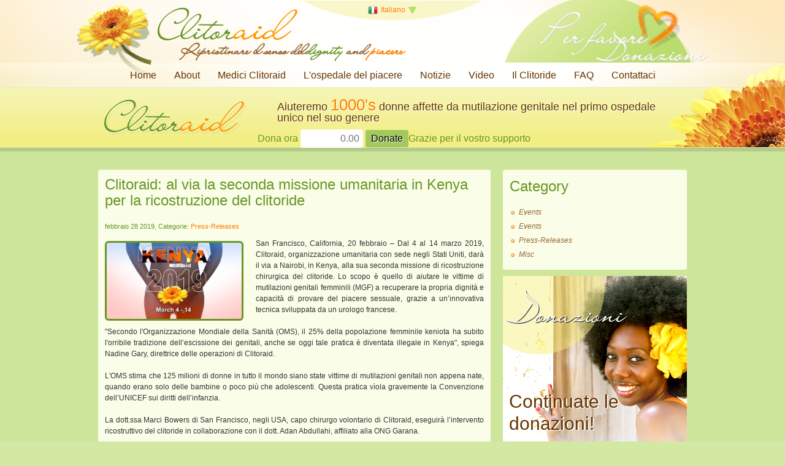

--- FILE ---
content_type: text/html; charset=utf-8
request_url: https://it.clitoraid.org/news.php?default.196.6
body_size: 44631
content:
<!DOCTYPE html>
<html  lang="it">
<head>
<meta charset='utf-8' />

<!-- *THEME HEAD* -->

			<script src="https://ajax.googleapis.com/ajax/libs/prototype/1.7.0.0/prototype.js"></script>
			<script src="https://ajax.googleapis.com/ajax/libs/scriptaculous/1.9.0/scriptaculous.js?load=effects"></script>
	

			<link rel="stylesheet" href="/e107_themes/clitoraid.org/jslib/shadowbox/shadowbox.css" type="text/css" media="all" />
			<script src="/e107_themes/clitoraid.org/jslib/shadowbox/shadowbox.js"></script>
			<script>
				Shadowbox.init({
					skipSetup: true,
					animate: true,
					animateFade: true,
					animSequence: "sync",
					autoplayMovies: true,
					autoDimensions: false,
					continuous: false,
					counterLimit: 10,
					counterType: "default",
					displayCounter: true,
					displayNav: true,
					enableKeys: true,
					fadeDuration: 0.35,
					flashVersion: "9.0.0",
					handleOversize: "resize",
					initialHeight: 160,
					initialWidth: 320,
					language: "en",
					modal: false,
					overlayColor: "#000",
					overlayOpacity: "0.8",
					players: ["img", "html", "ajax", "iframe", "swf", "flv", "qt", "wmp"],
					resizeDuration: 0.35,
					showOverlay: true,
					showMovieControls: true,
					slideshowDelay: 2,
					viewportPadding: 20,
					alertSelected: "Text box not selected! Please select it and try again!"
				});
					document.observe("dom:loaded", function(){
						$$("a[rel*=shadowbox]").each(function(target) {
							target.writeAttribute("rel", target.readAttribute("rel").replace(/__/, "[").replace(/___/, "]").replace(/:::/g, ";").replace(/::/g, "=").replace(/:\-::/g, "{").replace(/::\-:/g, "}"));
							Shadowbox.setup(target);
						});
					});
			</script>
	
	    <script src="/e107_themes/clitoraid.org/jslib/raeltools.js"></script>
		<script src="/e107_themes/clitoraid.org/jslib/theme.js"></script>
		<script src="/e107_themes/clitoraid.org/jslib/carousel.js"></script>
		<script src="https://connect.facebook.net/en_GB/all.js#xfbml=1"></script>
		<!-- Update your html tag to include the itemscope and itemtype attributes -->
		<link href="https://plus.google.com/112366420792138113243" rel="publisher" />

		<link rel="stylesheet" href="/e107_themes/clitoraid.org/csslib/dropdown.css" type="text/css" media="all" />
		<script>
			!function(d,s,id){var js,fjs=d.getElementsByTagName(s)[0];if(!d.getElementById(id)){js=d.createElement(s);js.id=id;js.src="//platform.twitter.com/widgets.js";fjs.parentNode.insertBefore(js,fjs);}}(document,"script","twitter-wjs");

			window.___gcfg = {
			  parsetags: 'onload'
			};
			(function() {
			var po = document.createElement('script'); po.type = 'text/javascript'; po.async = true;
			po.src = 'https://apis.google.com/js/plusone.js';
			var s = document.getElementsByTagName('script')[0]; s.parentNode.insertBefore(po, s);
			})();
		</script>
		<script src="/e107_themes/clitoraid.org/jslib/dropdown.js"></script>
		<link rel="stylesheet" href="/e107_themes/clitoraid.org/csslib/960_24_10_10.css" type="text/css" media="all" />
		<link rel="stylesheet" href="/e107_themes/clitoraid.org/fonts/fonts.css" type="text/css" charset="utf-8" />

		<!-- e-expandit observer -->
		<script>
			document.observe("dom:loaded", function() {
				if ("undefined" != typeof Effect)
				{
					$$("a.e-expandit").each(function(el) {
						var target = el.next();

						if (target.hasClassName("e-hideme"))  target.setStyle({ display:"none" });

						el.observe("click", function(e) {
							e.stop();
							var target = e.target.next();

							if (target.hasClassName("e-hideme"))
							{
								target.addClassName("e-showme").removeClassName("e-hideme");
								Effect.BlindDown(target.identify(), { queue: { position:"end", scope:"e-expandit", limit:1 }});
							}
							else if (target.hasClassName("e-showme"))
							{
								target.addClassName("e-hideme").removeClassName("e-showme");
								Effect.BlindUp(target.identify(), { queue: { position:"end", scope:"e-expandit", limit:1 }});
							}
						});
					});
				}
				else
				{
					$$("a.e-expandit").invoke("observe", "click", function(e) {
						e.stop();
						var target = e.target.next();

						if (target.hasClassName("e-hideme"))       target.addClassName("e-showme").removeClassName("e-hideme");
						else if (target.hasClassName("e-showme"))  target.addClassName("e-hideme").removeClassName("e-showme");
					});
				}
			});
		</script>
	<title>News - Clitoraid.org</title>
<meta property="og:title" content="News - Clitoraid.org" />
<link rel="canonical" href="https://it.clitoraid.org/news.php?default.196.6" />
<meta property="og:url" content="https://it.clitoraid.org/news.php?default.196.6" />
<meta property="og:type" content="article" />
<!-- *JS* -->
<script  src='/e107_files/e107.js'></script>
<!-- *CSS* -->
<!-- Theme css -->
<link rel='stylesheet' href='/e107_themes/clitoraid.org/style.css' type='text/css' media='all' />
<link rel='stylesheet' href='/e107_files/e107.css' type='text/css' />
<!-- *META* -->
<!-- e107 meta -->

	<link type="text/css" rel="stylesheet" href="/e107_plugins/e107/style/shCoreDefault.css"/>

	<script type="text/javascript" src="/e107_plugins/e107/jslib/shCore.js"></script>
	<script type="text/javascript" src="/e107_plugins/e107/jslib/shManager.js"></script>
	<script type="text/javascript">
		SyntaxHighlighter.config.tagName = "pre";
		SyntaxHighlighter.Manager.setUrl("/e107_plugins/e107/jslib/");
		
		SyntaxHighlighter.defaults["toolbar"] = false;
		SyntaxHighlighter.all();
	</script>
<!-- rss_menu meta -->
<link rel='alternate' type='application/rss+xml' title='Clitoraid.org News' href='https://it.clitoraid.org/e107_plugins/rss_menu/rss.php?news.2' />



<!-- Core Meta Tags -->
<meta name="viewport" content="width=device-width, initial-scale=1" />

<!-- *FAV-ICONS* -->
<link rel='icon' href='/e107_themes/clitoraid.org/favicon.ico' type='image/x-icon' />
<link rel='shortcut icon' href='/e107_themes/clitoraid.org/favicon.ico' type='image/xicon' />

<!-- *PRELOAD* -->
</head>
<body onload="externalLinks();">
<div id="top" class="header-container clearfix">	<div class="slider-flbg">		<div class="header-shine clearfix">			<div class="header-top container_24 clearfix">				<div class="language-links">					
			<div id="language-container">
				<div class="lng-toggle language-active">
					<img class="v-middle" src="/e107_themes/clitoraid.org/images/flags/16/it.png" alt="Italiano" /><span title="Lingua corrente: Italiano">Italiano</span><img class="language-arrow" src="/e107_themes/clitoraid.org/images/arrow-down.png" alt="" />
				</div>
				<div id="lng-container" class="langlinks" style="display: none;">
					<div class="langlinks-items clearfix">
						<a class="lng-toggle lng-close" href="#" title="Vicino"><img src="/e107_themes/clitoraid.org/images/close.png" alt="Vicino" /></a>
						
				<div class="language-inactive">
					<a href="https://ar.clitoraid.org/news.php?default.196.6" title="Passa a: العربية"><img class="v-middle" src="/e107_themes/clitoraid.org/images/flags/16/ar.png" alt="" /> العربية</a>
				</div>
				<div class="language-inactive">
					<a href="https://www.clitoraid.org/news.php?default.196.6" title="Passa a: English"><img class="v-middle" src="/e107_themes/clitoraid.org/images/flags/16/www.png" alt="" /> English</a>
				</div>
				<div class="language-inactive">
					<a href="https://fr.clitoraid.org/news.php?default.196.6" title="Passa a: Français"><img class="v-middle" src="/e107_themes/clitoraid.org/images/flags/16/fr.png" alt="" /> Français</a>
				</div>
				<div class="language-inactive">
					<a href="https://it.clitoraid.org/news.php?default.196.6" title="Passa a: Italiano"><img class="v-middle" src="/e107_themes/clitoraid.org/images/flags/16/it.png" alt="" /> Italiano</a>
				</div>
				<div class="language-inactive">
					<a href="https://ja.clitoraid.org/news.php?default.196.6" title="Passa a: 日本語"><img class="v-middle" src="/e107_themes/clitoraid.org/images/flags/16/ja.png" alt="" /> 日本語</a>
				</div>
				<div class="language-inactive">
					<a href="https://ko.clitoraid.org/news.php?default.196.6" title="Passa a: 한국어"><img class="v-middle" src="/e107_themes/clitoraid.org/images/flags/16/ko.png" alt="" /> 한국어</a>
				</div>
				<div class="language-inactive">
					<a href="https://pt.clitoraid.org/news.php?default.196.6" title="Passa a: Português"><img class="v-middle" src="/e107_themes/clitoraid.org/images/flags/16/pt.png" alt="" /> Português</a>
				</div>
				<div class="language-inactive">
					<a href="https://es.clitoraid.org/news.php?default.196.6" title="Passa a: Español"><img class="v-middle" src="/e107_themes/clitoraid.org/images/flags/16/es.png" alt="" /> Español</a>
				</div>
					</div>
				</div>
			</div>
			<script type="text/javascript">
				//$("lang-toggler").observe("mouseover", function() { $("lang-dropdown").show(); }).observe("mouseout", function() { $("lang-dropdown").hide(); });
			</script>				</div>				<div class="header-top-left grid_15">					<div class="header-logo">						<a href="https://it.clitoraid.org/" title="Clitoraid.org"><img src='e107_themes/clitoraid.org/images/logo_clitoraid.png' alt='clitoraid' /></a>						<div class="site-tag">Ripristinare il senso del<span class='green'>dignity</span> and <span class='orange'>piacere</span></div>					</div>				</div>				<div class="header-top-right grid_9">					<a class="header-donate" href="https://it.clitoraid.org/donate/" title="Donazioni"><span class="please">Per favore</span><span class="headerdonate">Donazioni</span></a>				</div>			</div>			<div class="container_24 clearfix relative">				<nav class="navigation-container">					
				<!-- BoF CLSiteLinks -->
				<ul class='menu' id='menu'>
					<li>
						<a class='menulink main-nosub' href='/index.php' >Home</a>
					</li>
					<li class="separator"><!-- --></li>
					<li>
						<a class='menulink' href='#' onclick='return false;'>About</a>
						<ul>
							
					<li><a href='/why-clitoraid' >Perchè Il clitoride</a></li>
					<li><a href='/clitoraid-story' >Storia di Clitoraid</a></li>
					<li><a href='/stories' >Racconti</a></li>
					<li><a href='/supporters' >Supporters</a></li>
						</ul>
					</li>
					<li class="separator"><!-- --></li>
					<li>
						<a class='menulink main-nosub' href='/doctors' >Medici Clitoraid</a>
					</li>
					<li class="separator"><!-- --></li>
					<li>
						<a class='menulink main-nosub' href='/hospital' >L'ospedale del piacere</a>
					</li>
					<li class="separator"><!-- --></li>
					<li>
						<a class='menulink main-nosub' href='/news' >Notizie</a>
					</li>
					<li class="separator"><!-- --></li>
					<li>
						<a class='menulink main-nosub' href='/videos' >Video</a>
					</li>
					<li class="separator"><!-- --></li>
					<li>
						<a class='menulink main-nosub' href='/clitoris' >Il Clitoride</a>
					</li>
					<li class="separator"><!-- --></li>
					<li>
						<a class='menulink main-nosub' href='/faq' >FAQ</a>
					</li>
					<li class="separator"><!-- --></li>
					<li>
						<a class='menulink main-nosub' href='/contact' >Contattaci</a>
					</li>
				</ul>
				<script type='text/javascript'>
					var menu = new CLSitelinks.dd('menu');
					menu.init('menu','menuhover');
				</script> 
				<!-- EoF CLSiteLinks -->				</nav>			</div>		</div>	</div></div><div class="clear_b"><!-- --></div><div id="headerResponsiveDesign">	<div id="header-responsive">		<img src="/e107_themes/clitoraid.org/images/donate-logo.png" alt="" /> <a id="button_mobile" href="#nav-wrapper" class="e-expandit">&equiv;</a>		<div id="nav-wrapper" class="nav-wrapper e-hideme">			<div class="navigation">				
				<!-- BoF CLSiteLinks -->
				<ul class='menu' id='menu'>
					<li>
						<a class='menulink main-nosub' href='/index.php' >Home</a>
					</li>
					<li class="separator"><!-- --></li>
					<li>
						<a class='menulink' href='#' onclick='return false;'>About</a>
						<ul>
							
					<li><a href='/why-clitoraid' >Perchè Il clitoride</a></li>
					<li><a href='/clitoraid-story' >Storia di Clitoraid</a></li>
					<li><a href='/stories' >Racconti</a></li>
					<li><a href='/supporters' >Supporters</a></li>
						</ul>
					</li>
					<li class="separator"><!-- --></li>
					<li>
						<a class='menulink main-nosub' href='/doctors' >Medici Clitoraid</a>
					</li>
					<li class="separator"><!-- --></li>
					<li>
						<a class='menulink main-nosub' href='/hospital' >L'ospedale del piacere</a>
					</li>
					<li class="separator"><!-- --></li>
					<li>
						<a class='menulink main-nosub' href='/news' >Notizie</a>
					</li>
					<li class="separator"><!-- --></li>
					<li>
						<a class='menulink main-nosub' href='/videos' >Video</a>
					</li>
					<li class="separator"><!-- --></li>
					<li>
						<a class='menulink main-nosub' href='/clitoris' >Il Clitoride</a>
					</li>
					<li class="separator"><!-- --></li>
					<li>
						<a class='menulink main-nosub' href='/faq' >FAQ</a>
					</li>
					<li class="separator"><!-- --></li>
					<li>
						<a class='menulink main-nosub' href='/contact' >Contattaci</a>
					</li>
				</ul>
				<script type='text/javascript'>
					var menu = new CLSitelinks.dd('menu');
					menu.init('menu','menuhover');
				</script> 
				<!-- EoF CLSiteLinks -->				<div class="clear"></div>				<ul class="menu" id="menu">					<li><a class="menulink" href="#">Passa a</a> 					<ul>					   <li><a href="https://ar.clitoraid.org/news.php?default.196.6">العربية</a></li><li class="separator"><!-- --></li><li><a href="https://www.clitoraid.org/news.php?default.196.6">English</a></li><li class="separator"><!-- --></li><li><a href="https://fr.clitoraid.org/news.php?default.196.6">Français</a></li><li class="separator"><!-- --></li><li><a href="https://it.clitoraid.org/news.php?default.196.6">Italiano</a></li><li class="separator"><!-- --></li><li><a href="https://ja.clitoraid.org/news.php?default.196.6">日本語</a></li><li class="separator"><!-- --></li><li><a href="https://ko.clitoraid.org/news.php?default.196.6">한국어</a></li><li class="separator"><!-- --></li><li><a href="https://pt.clitoraid.org/news.php?default.196.6">Português</a></li><li class="separator"><!-- --></li><li><a href="https://es.clitoraid.org/news.php?default.196.6">Español</a></li><li class="separator"><!-- --></li>					</ul>					</li>				</ul>			</div>		</div>	</div></div><div id="donate-bar">    <div class="donate-bar">    	<div class="donate-fl">    		<div class="donate-topbar container_24 clearfix">    			<div class="donate-toplogo grid_6">    				<img src="/e107_themes/clitoraid.org/images/donate-logo.png" alt="" />    			</div>    			<div class="donate-topitem grid_18">    				
<div class="page-donate">
    <form id="pagedonate"  action="https://www.paypal.com/cgi-bin/webscr" method="post">
    	<div class="page-donate-top">
    		Aiuteremo  <span class="colored">1000's</span> donne affette da mutilazione genitale nel primo ospedale unico nel suo genere
    	</div>
    	<div class="page-donate-bottom">Dona ora
    	   <input class="donate-input-text" type="text" name="amount" value="" placeholder="0.00" />
    	   <input type="submit" value="Donate" class="donate-submit" />Grazie per il vostro supporto

    		<input type="hidden" name="cmd" value="_xclick">
    		<input type="hidden" name="business" value="donations@clitoraid.org">
    		<input type="hidden" name="no_shipping" value="1">
    		<input type="hidden" name="no_note" value="0">
    		<input type="hidden" name="item_name" value="Donation for Clitoraid">
    		<input type="hidden" name="cs" value="0">
    		<input type="hidden" name="currency_code" value="USD">
    		<input type="hidden" name="lc" value="IT">
    	</div>
    </form>
</div>
    			</div>    		</div>    	</div>    </div></div><div class="clear_b"><!-- --></div><div class="content-page clearfix">	<div class="clear_b H20"><!-- --></div>	<div class="page container_24 clearfix">		<div class="page-left grid_16">									<article class="page-body news-item">							<header class="news-title">								<h1 class="title-color-change-1"><a class='news_titlelink' style='' href='/news.php?extend.99.2' title="Clitoraid: al via la seconda missione umanitaria in Kenya per la ricostruzione del clitoride " >Clitoraid: al via la seconda missione umanitaria in Kenya per la ricostruzione del clitoride </a></h1>							</header>							<div class="news-box-date">								febbraio 28 2019, Categorie: <a class='news_category' style='' href='/news.php?cat.2'>Press-Releases</a> 							</div>							<div class="news-body">								<div class="news-image">
		<a class='news-list-image fade' href='/news.php?extend.99.2' title='Clitoraid: al via la seconda missione umanitaria in Kenya per la ricostruzione del clitoride '>
			<img class='news_image' src='/e107_images/newspost_images/kenya1.png' alt='' style='border:0px' />
		</a></div>San Francisco, California, 20 febbraio –  Dal 4 al 14 marzo 2019, Clitoraid, organizzazione umanitaria con sede negli Stati Uniti, darà il via a Nairobi, in Kenya, alla sua seconda missione di ricostruzione chirurgica del clitoride. Lo scopo è quello di aiutare le vittime di mutilazioni genitali femminili (MGF) a recuperare la propria dignità e capacità di provare del piacere sessuale, grazie a un’innovativa tecnica sviluppata da un urologo francese.<br /><br />"Secondo l'Organizzazione Mondiale della Sanità (OMS), il 25% della popolazione femminile keniota ha subito l'orribile tradizione dell’escissione dei genitali, anche se oggi tale pratica è diventata illegale in Kenya", spiega Nadine Gary, direttrice delle operazioni di Clitoraid.<br /><br />L'OMS stima che 125 milioni di donne in tutto il mondo siano state vittime di mutilazioni genitali non appena nate, quando erano solo delle bambine o poco più che adolescenti. Questa pratica vìola gravemente la Convenzione dell’UNICEF sui diritti dell’infanzia.<br /><br />La dott.ssa Marci Bowers di San Francisco, negli USA, capo chirurgo volontario di Clitoraid, eseguirà l’intervento ricostruttivo del clitoride in collaborazione con il dott. Adan Abdullahi, affiliato alla ONG Garana.<br /><br />"Saranno assistiti sia da medici locali che provenienti dagli Stati Uniti, dal Canada e dall’Australia", afferma la Gary.<br /><br />Nel corso di questa missione umanitaria della durata di due settimana, circa 100 vittime di MGF, tra cui donne originarie della Tanzania, del Sudan e del Gambia, saranno sottoposte all’intervento chirurgico che si svolgerà a Nairobi presso la clinica del dott. Abdullahi", informa la Gary.<br /><br />"A partire dal 2009, Clitoraid ha eseguito questa tecnica di chirurgia ricostruttiva del clitoride (CRC) su oltre 500 donne che hanno subito mutilazioni genitali. Questo è avvenuto per lo più negli Stati Uniti, dove oltre mezzo milione di vittime risiedono attualmente, secondo il Center for Disease Control", afferma la Gary. "Abbiamo anche operato in Kenya e in Burkina Faso, in Africa occidentale, dove il nostro ospedale realizzato specificatamente per le vittime delle MGF attende l’autorizzazione necessaria per l'apertura".<br /><br />La creazione di Clitoraid è stata ispirata da Rael, leader spirituale di livello internazionale e instancabile difensore dei diritti umani e delle donne. Il diritto innato alla salute e alla propria realizzazione sessuale è un valore fondamentale che viene promosso dalla filosofia raeliana da quasi mezzo secolo ed è ora riconosciuto dall'Organizzazione Mondiale della Sanità come un diritto umano fondamentale.<br /><br />"La società deve liberarsi della vergogna e dei sensi di colpa instillati dalle religioni patriarcali arcaiche, siano esse  tribali che tradizionali, che sono particolarmente offensive e degradanti verso le donne", afferma la Gary. "Reprimere la loro sessualità è stato un potente stratagemma per controllarle e soggiogarle per secoli".<br /><br />La Gary conclude: "Oggi, con l'educazione, le donne si stanno rendendo conto che le tradizioni e le culture che vìolano la loro integrità e libertà sessuale rappresentano un oltraggio anche per la loro dignità di donne".							</div>							<div class="clear_b"><!-- --></div>														<div class="clear_b"><!-- --></div>							<div class="news-info-bottom clearfix">								
<div class="f-left clearfix news-social">
	<div class="fb f-left PT10">
		<g:plusone size="medium" count="true" href="http://clitoraid.com/news.php?extend.99.2" callback="http://clitoraid.com/news.php?extend.99.2"></g:plusone>
	</div>
	<div class="fb f-left PT10">
		<a href="http://twitter.com/share" class="twitter-share-button" data-url="http://clitoraid.com/news.php?extend.99.2" data-count="horizontal" data-text="Clitoraid: al via la seconda missione umanitaria in Kenya per la ricostruzione del clitoride ">Tweet</a>
	</div>
	<div class="fb f-left PT10">
		<fb:like href="http://clitoraid.com/news.php?extend.99.2" layout="button_count" show_faces="false" width="180" height="25" font="Arial">
		</fb:like>
	</div>
</div>
								<div class="news-icons f-right right">									<a href='/print.php?news.99'><img src='/e107_themes/clitoraid.org/images/newsprint.png' style='border:0' alt='Stampa veloce' title='Stampa veloce' /></a>								</div>							</div>							<div class="clear_b"><!-- --></div>						</article>							<article class="page-body news-item">							<header class="news-title">								<h1 class="title-color-change-1"><a class='news_titlelink' style='' href='/news.php?extend.98.2' title="L’organizzazione umanitaria Clitoraid lancia la sua seconda missione a Nairobi " >L’organizzazione umanitaria Clitoraid lancia la sua seconda missione a Nairobi </a></h1>							</header>							<div class="news-box-date">								luglio 10 2018, Categorie: <a class='news_category' style='' href='/news.php?cat.2'>Press-Releases</a> 							</div>							<div class="news-body">								<div class="news-image">
		<a class='news-list-image fade' href='/news.php?extend.98.2' title='L’organizzazione umanitaria Clitoraid lancia la sua seconda missione a Nairobi '>
			<img class='news_image' src='/e107_images/newspost_images/kenya1.png' alt='' style='border:0px' />
		</a></div>L’organizzazione umanitaria Clitoraid lancia la sua seconda missione a Nairobi (Kenya) dal 22 luglio al 4 agosto 2018. Il suo scopo è quello di offrire la ricostruzione chirurgica del clitoride, per mezzo di una tecnica messa a punto da un urologo francese, alle donne vittime di mutilazioni genitali (MGF) perché ritrovino la propria dignità e il piacere sessuale.<br /><br />Il capo chirurgo che opera su base volontaria, la dott.sa Marci Bowers di San Francisco (USA), dirigerà l’equipe medica insieme al dott. Adan Abdullahi, chirurgo kenyano. Sottoporranno a intervento chirurgico 100 vittime di MGF e coglieranno l’occasione per formare nuovi medici in grado di eseguire questa tecnica ricostruttiva.<br /><br />Il 25% della popolazione femminile risulta essere stata escissa, nonostante questa pratica sia oggi illegale in Kenya. Secondo l’Organizzazione mondiale della Sanità (OMS), si contano nel mondo 125 milioni di vittime di MGF.<br /><br />Clitoraid offre un servizio chirurgico permanente negli Stati Uniti (anche a delle pazienti canadesi) e in Burkina Faso (nell’Africa occidentale) dove un ospedale interamente dedicato alle vittime di MGF è in procinto di iniziare la propria attività.<br /><br />La creazione dell’ONG americana Clitoraid è stata ispirata dal leader spirituale internazionale Rael, un fervido difensore dei diritti delle donne. Il diritto innato alla salute e alla realizzazione sessuale fa parte dei valori fondamentali della filosofia raeliana da circa mezzo secolo, valori condivisi anche dall’OMS.<br /><br />L’umanità deve liberarsi di quei sentimenti di vergogna e colpevolizzazione legati alla sfera sessuale che ci sono stati inculcati dalle religioni arcaiche, particolarmente sprezzanti nei confronti delle donne.<br /><br />Aiutate le vittime delle MGF! Donate oggi stesso!<br /><br />Clitoraid Inc. 4012 S Rainbow Blvd Suite K-401 – Las Vegas NV 89103, USA<br /><br />							</div>							<div class="clear_b"><!-- --></div>														<div class="clear_b"><!-- --></div>							<div class="news-info-bottom clearfix">								
<div class="f-left clearfix news-social">
	<div class="fb f-left PT10">
		<g:plusone size="medium" count="true" href="http://clitoraid.com/news.php?extend.98.2" callback="http://clitoraid.com/news.php?extend.98.2"></g:plusone>
	</div>
	<div class="fb f-left PT10">
		<a href="http://twitter.com/share" class="twitter-share-button" data-url="http://clitoraid.com/news.php?extend.98.2" data-count="horizontal" data-text="L’organizzazione umanitaria Clitoraid lancia la sua seconda missione a Nairobi ">Tweet</a>
	</div>
	<div class="fb f-left PT10">
		<fb:like href="http://clitoraid.com/news.php?extend.98.2" layout="button_count" show_faces="false" width="180" height="25" font="Arial">
		</fb:like>
	</div>
</div>
								<div class="news-icons f-right right">									<a href='/print.php?news.98'><img src='/e107_themes/clitoraid.org/images/newsprint.png' style='border:0' alt='Stampa veloce' title='Stampa veloce' /></a>								</div>							</div>							<div class="clear_b"><!-- --></div>						</article>							<article class="page-body news-item">							<header class="news-title">								<h1 class="title-color-change-1"><a class='news_titlelink' style='' href='/news.php?extend.97.2' title="La missione di Clitoraid in Kenya è stata un grande successo" >La missione di Clitoraid in Kenya è stata un grande successo</a></h1>							</header>							<div class="news-box-date">								maggio 24 2017, Categorie: <a class='news_category' style='' href='/news.php?cat.2'>Press-Releases</a> 							</div>							<div class="news-body">								<div class="news-image">
		<a class='news-list-image fade' href='/news.php?extend.97.2' title='La missione di Clitoraid in Kenya è stata un grande successo'>
			<img class='news_image' src='/e107_images/newspost_images/kenya1.png' alt='' style='border:0px' />
		</a></div><br />LAS VEGAS, 15 maggio - La missione umanitaria di Clitoraid, svoltasi in occasione del Mese della Consapevolezza del Clitoride per due settimane a Nairobi, in Kenya , si è conclusa lo scorso 12 maggio. Il bilancio conclusivo è di 45 pazienti, vittime di MGF, che hanno riottenuto chirurgicamente la funzionalità del proprio clitoride e la propria dignità di donne.<br /><br />La dott.ssa Bowers, capo chirurgo di Clitoraid, organizzazione no-profit con sede a San Francisco, negli USA, ha formato sul posto 16 medici keniani e ha definito questa missione un faro di speranza per il corno d'Africa, dove risiedono milioni di vittime di MGF.<br /><br />Maitreya Rael, il leader spirituale che ha inspirato la creazione di Clitoraid, afferma che "la femminilità è il futuro dell'Umanità". Clitoraid contribuisce fortemente a valorizzare le donne, un sentimento condiviso da tutte le nostre pazienti keniane.<br /><br />"Non appena a Nairobi si è saputo della possibilità di sottoporsi a questo trattamento chirurgico, molte donne hanno affollato fin dall'alba l’esterno e le sale d'attesa degli ospedali di Karen e Mama Lucy che ospitavano la nostra missione, sponsorizzata dalla ONG Kenia Garana (Project Pink Plus)", spiega Nadine Gary, portavoce di Clitoraid.<br /><br />Alcune donne hanno scritto a Clitoraid anche da Paesi quali la Nigeria e la Sierra Leone, chiedendoci di recarci da loro.<br /><br />La dott.ssa Lalla Malika Issoufou Mahamadou, moglie del presidente del Niger, ha espresso il desiderio di poter ospitare una missione di Clitoraid.<br /><br />La missione in Kenya si è occupata di pazienti che vanno dall'età di 8 a 64 anni.<br /><br />"La chirurgia ricostruttiva del clitoride non è indicata per le bambine, ma questa ragazza di 8 anni è stata portata in ospedale vittima di una mutilazione genitale e di gravi abusi sessuali che necessitavano di un importante intervento di ricostruzione genitale", spiega la Gary. "La dott.ssa Bowers e il dott. Abdullahi hanno immediatamente alleviato la sua sofferenza grazie alla loro esperienza nel campo della chirurgica pelvica".<br /><br />La Gary afferma che le donne sono stanche di subire le orribili conseguenze di questa tradizione. "Tutte le donne disperate che sono venute a trovarci per sottoporsi all’operazione erano in grande maggioranza d’accordo: questa orribile pratica mutila il loro corpo, il loro matrimonio e la loro intera vita".<br /><br />La maggior parte delle pazienti che la scorsa settimana si sono sottoposte alla ricostruzione del clitoride hanno confidato che i loro matrimoni sono falliti a causa delle mutilazioni genitali subite.<br /><br />Questa missione ha rappresentato per le pazienti un'importante opportunità di guarire non solo i loro organi genitali, ma tutta la loro vita.<br /><br />"Nella stanza di convalescenza riservata per le terapie post-operatorie, le pazienti si sono aperte le une con le altre, parlando del giorno in cui subirono la mutilazione. Molte, si sono confidate per la prima volta nella loro vita. Hanno parlato del dolore, della rabbia, della disperazione, del risentimento, delle frustrazioni sessuali, della fine dei loro matrimoni, delle loro fantasie sessuali. Ridevano e piangevano insieme, all’interno di quello che era un gigantesco gruppo di guarigione", dichiara la Gary.<br /><br />Alcune pazienti hanno creato un gruppo online per rimanere in contatto durante tutto il periodo di convalescenza e per sostenersi reciprocamente in futuro.<br /><br />La convalescenza dura circa 3 mesi. Al termine, le pazienti inizieranno una fisioterapia clitoridea sotto la guida professionale del dott. Esho e della guida raeliana Clemence Linard, i sessuologi che hanno assistito clinicamente le pazienti.							</div>							<div class="clear_b"><!-- --></div>														<div class="clear_b"><!-- --></div>							<div class="news-info-bottom clearfix">								
<div class="f-left clearfix news-social">
	<div class="fb f-left PT10">
		<g:plusone size="medium" count="true" href="http://clitoraid.com/news.php?extend.97.2" callback="http://clitoraid.com/news.php?extend.97.2"></g:plusone>
	</div>
	<div class="fb f-left PT10">
		<a href="http://twitter.com/share" class="twitter-share-button" data-url="http://clitoraid.com/news.php?extend.97.2" data-count="horizontal" data-text="La missione di Clitoraid in Kenya è stata un grande successo">Tweet</a>
	</div>
	<div class="fb f-left PT10">
		<fb:like href="http://clitoraid.com/news.php?extend.97.2" layout="button_count" show_faces="false" width="180" height="25" font="Arial">
		</fb:like>
	</div>
</div>
								<div class="news-icons f-right right">									<a href='/print.php?news.97'><img src='/e107_themes/clitoraid.org/images/newsprint.png' style='border:0' alt='Stampa veloce' title='Stampa veloce' /></a>								</div>							</div>							<div class="clear_b"><!-- --></div>						</article>							<article class="page-body news-item">							<header class="news-title">								<h1 class="title-color-change-1"><a class='news_titlelink' style='' href='/news.php?extend.96.2' title="Clitoraid annuncia di aver eseguito in Kenya i primi interventi chirurgici di ricostruzione del clitoride a donne vittime di MGF" >Clitoraid annuncia di aver eseguito in Kenya i primi interventi chirurgici di ricostruzione del clitoride a donne vittime di MGF</a></h1>							</header>							<div class="news-box-date">								maggio 02 2017, Categorie: <a class='news_category' style='' href='/news.php?cat.2'>Press-Releases</a> 							</div>							<div class="news-body">								<div class="news-image">
		<a class='news-list-image fade' href='/news.php?extend.96.2' title='Clitoraid annuncia di aver eseguito in Kenya i primi interventi chirurgici di ricostruzione del clitoride a donne vittime di MGF'>
			<img class='news_image' src='/e107_images/newspost_images/kenya_fb.png' alt='' style='border:0px' />
		</a></div>LAS VEGAS, 25 aprile - Dal 2 al 13 maggio, Clitoraid – organizzazione internazionale senza scopo di lucro con sede negli Stati Uniti – darà il via alla sua prima missione umanitaria a Nairobi, in Kenya, per offrire alle donne vittime di mutilazioni genitali femminili (MGF) la possibilità di sottoporsi gratuitamente a un intervento chirurgico per la ricostruzione del clitoride.<br /><br />Secondo Nadine Gary, portavoce di Clitoraid, questa nuova iniziativa fa parte di una serie di azioni previste per tutto il mese di maggio, dichiarato mese della consapevolezza del clitoride.<br /><br />"La dott.ssa Marci Bowers, chirurgo ginecologico di Clitoraid, opererà quaranta donne in Kenya con la collaborazione dell’organizzazione non governativa Keniana Garana e del dott. Abdullahi Adan, un chirurgo plastico ricostruttivo.<br /><br />"La dott.ssa Bowers restituirà a quaranta pazienti la possibilità di provare nuovamente del piacere sessuale", ha dichiarato la Gary. "Ma coloro che si opereranno la prossima settimana sono solo alcune delle molte vittime di MGF che ci hanno contattato e che cercano disperatamente di riacquistare la propria integrità fisica" (secondo un rapporto dell'UNICEF datato 2013, un quarto di tutte le donne keniane sono vittime della barbarie delle MGF, note anche come "escissione").<br /><br />La Gary ha inoltre detto che la dott.ssa Bowers approfitterà del suo soggiorno in Kenya per formare alcuni chirurghi locali.<br /><br />"Illustrerà la tecnica di ricostruzione del clitoride messa a punto dall'urologo francese Pierre Foldes", ha spiegato la Gary. "Inoltre, parteciperà anche la nostra sessuologa francese,  Clemence Linard, per offrire  consulenza alle pazienti e condividere le proprie competenze con il sessuologo keniano Tammary Esho, che presterà assistenza in qualità di volontario".<br /><br />La missione umanitaria di Clitoraid è iniziata nel 2004.<br /><br />"Il leader spirituale Maitreya Rael  - <a href="http://www.rael.org"  rel="external"></a> - durante una sua visita in Africa occidentale nel 2003 è venuto a conoscenza della spaventosa pratica delle mutilazioni genitali", ha detto la Gary. "Ha quindi dato il via al progetto Clitoraid non solo per lanciare una campagna educativa contro le MGF, ma anche per offrire alle vittime la possibilità di sottoporsi a un intervento chirurgico che restituisse loro l’integrità fisica perduta".<br /><br />La Gary ha detto che Clitoraid ha già operato oltre duecentocinquanta donne, soprattutto negli Stati Uniti, dove risiedono oggi  cinquecentomila vittime di MGF.<br /><br />"Tra le nostri pazienti c’è anche Jaha Dukureh, residente negli Stati Uniti ma nata in Gambia", ha detto la Gary. "L'anno scorso è stata nominata da Time Magazine tra le cento persone più influenti  al mondo per il suo attivismo contro le MGF. Ha definito l’intervento chirurgico a cui si è sottoposta grazie a Clitoraid come "un'esperienza che ti cambia la vita".<br /><br />Nel frattempo, il primo ospedale di Clitoraid riservato alle vittime di MGF e alle loro necessità mediche in Africa occidentale è ancora in attesa di licenza a Bobo Dioulasso, in Burkina Faso.<br /><br />"Uomini politici corrotti e medici avidi hanno impedito l’apertura del nostro ospedale nel 2014, noncuranti della rabbia e della disperazione delle innumerevoli vittime di MGF locali", ha dichiarato la Gary.<br /><br /><a href="http://www.clitoraid.org"  rel="external"></a><br />							</div>							<div class="clear_b"><!-- --></div>														<div class="clear_b"><!-- --></div>							<div class="news-info-bottom clearfix">								
<div class="f-left clearfix news-social">
	<div class="fb f-left PT10">
		<g:plusone size="medium" count="true" href="http://clitoraid.com/news.php?extend.96.2" callback="http://clitoraid.com/news.php?extend.96.2"></g:plusone>
	</div>
	<div class="fb f-left PT10">
		<a href="http://twitter.com/share" class="twitter-share-button" data-url="http://clitoraid.com/news.php?extend.96.2" data-count="horizontal" data-text="Clitoraid annuncia di aver eseguito in Kenya i primi interventi chirurgici di ricostruzione del clitoride a donne vittime di MGF">Tweet</a>
	</div>
	<div class="fb f-left PT10">
		<fb:like href="http://clitoraid.com/news.php?extend.96.2" layout="button_count" show_faces="false" width="180" height="25" font="Arial">
		</fb:like>
	</div>
</div>
								<div class="news-icons f-right right">									<a href='/print.php?news.96'><img src='/e107_themes/clitoraid.org/images/newsprint.png' style='border:0' alt='Stampa veloce' title='Stampa veloce' /></a>								</div>							</div>							<div class="clear_b"><!-- --></div>						</article>	<div class='nextprev'>Vai a pagina&nbsp;<a class='tbox npbutton' style='text-decoration:none' href='https://it.clitoraid.org/news.php?default.196.2'>&nbsp;&nbsp;&lt;&lt;&nbsp;&nbsp;</a>&nbsp;&nbsp;<select class='tbox npdropdown' name='pageSelect' onchange='location.href=this.options[selectedIndex].value'><option value='https://it.clitoraid.org/news.php?default.196.0' >1</option>
<option value='https://it.clitoraid.org/news.php?default.196.4' >2</option>
<option value='https://it.clitoraid.org/news.php?default.196.8' >3</option>
<option value='https://it.clitoraid.org/news.php?default.196.12' >4</option>
<option value='https://it.clitoraid.org/news.php?default.196.16' >5</option>
<option value='https://it.clitoraid.org/news.php?default.196.20' >6</option>
<option value='https://it.clitoraid.org/news.php?default.196.24' >7</option>
<option value='https://it.clitoraid.org/news.php?default.196.28' >8</option>
<option value='https://it.clitoraid.org/news.php?default.196.32' >9</option>
<option value='https://it.clitoraid.org/news.php?default.196.36' >10</option>
<option value='https://it.clitoraid.org/news.php?default.196.40' >11</option>
<option value='https://it.clitoraid.org/news.php?default.196.44' >12</option>
<option value='https://it.clitoraid.org/news.php?default.196.48' >13</option>
<option value='https://it.clitoraid.org/news.php?default.196.52' >14</option>
<option value='https://it.clitoraid.org/news.php?default.196.56' >15</option>
<option value='https://it.clitoraid.org/news.php?default.196.60' >16</option>
<option value='https://it.clitoraid.org/news.php?default.196.64' >17</option>
<option value='https://it.clitoraid.org/news.php?default.196.68' >18</option>
<option value='https://it.clitoraid.org/news.php?default.196.72' >19</option>
<option value='https://it.clitoraid.org/news.php?default.196.76' >20</option>
<option value='https://it.clitoraid.org/news.php?default.196.80' >21</option>
<option value='https://it.clitoraid.org/news.php?default.196.84' >22</option>
</select>&nbsp;&nbsp;<a class='tbox npbutton' style='text-decoration:none' href='https://it.clitoraid.org/news.php?default.196.10'>&nbsp;&nbsp;&gt;&gt;&nbsp;&nbsp;</a></div>		</div>		<aside class="page-right grid_8">
				<article class="content-box clearfix">
					<header class="content-box-title">
						<h1>Category</h1>
					</header>
					<div class="content-box-content">
						<ul>
<li><a href='https://it.clitoraid.org/news.php?list.4'>Events</a></li><li><a href='https://it.clitoraid.org/news.php?list.3'>Events</a></li><li><a href='https://it.clitoraid.org/news.php?list.2'>Press-Releases</a></li><li><a href='https://it.clitoraid.org/news.php?list.1'>Misc</a></li></ul>
					</div>
				</article>
									<section class="home-page-donatemenu">				<header class="breakingnews-title">					<h2 class="Liana">Donazioni</h2>				</header>				<div class="home-page-donatemenu-margin"><!-- --></div>				<div class="home-page-donatemenu-t1">					<a href="https://it.clitoraid.org/donate/" title="Donazioni">Continuate le <br />donazioni!</a>				</div>				<div class="home-page-donatemenu-t2">					Donare a qualcuno che non si conosce,un regalo che non scorderà mai!				</div>			</section>			<div class="clear_b H20"><!-- --></div>			<section class="home-page-shopmenu">				<header class="breakingnews-title">					<h2 class="Liana">Negozio</h2>				</header>				<div class="home-page-shopmenu-link">					<a href="https://it.clitoraid.org/shop" title="Negozio">Negozio</a>				</div>			</section>			<div class="clear_b H20"><!-- --></div>			
				<div class="home-bottom-box clearfix">
					<div class="home-bottom-box-title">
						<h2 class="Liana">Video</h2>
					</div>
					<div class="home-bottom-box-content">
						<div class="home-bottom-box-content-text"><div style="position:relative; z-index:1;">				<div id="ytimg-container" class="ytimg-container clearfix">					<img class="yt-toggle" style="position:absolute; z-index:30; top:100px; left:135px; cursor:pointer;" src="/e107_themes/clitoraid.org/images/ytb.png" alt="" />					<a class="clabyoutube yt-toggle" href="#" title=""><img class="clabyoutubeimg" src="https://img.youtube.com/vi/9_EwmCE01Ss/0.jpg" alt="Clitoraid.org" /></a>				</div>				<div id="ytvideo-container" class="ytvideo-container" style="display:none;">					<iframe id="ytplayer" type="text/html" width="300" height="230" src="https://www.youtube.com/embed/9_EwmCE01Ss?autoplay=0&showinfo=0&autohide=1&theme=light" frameborder="0" allowfullscreen></iframe>				</div>			</div></div>
					</div>
					<div class="home-bottom-box-button">
						<a href="/videos" title="Tutti i video">Tutti i video</a>
					</div>
				</div>
											</aside>	</div></div><div class="clear_b"><!-- --></div><footer class="footer-container">	<div class="footer container_24 clearfix">		
	<div class="site-top">
	   <a href="#" onclick="Effect.ScrollTo('top'); return false;" title="Vai inizio pagina"><img src="/e107_themes/clitoraid.org/images/pagetop.png" alt="Vai inizio pagina" /></a>
   </div>
		<div class="clear_b H20"><!-- --></div>		<div class="footer-logo grid_8">			<a href="https://it.clitoraid.org/" title="Clitoraid.org"><img src='e107_themes/clitoraid.org/images/footer_logo_clitoraid.png' alt='clitoraid' /></a>			<div class="footer-sitename">				&copy; Copyright 2012 Clitoraid Inc. All Rights Reserved.			</div>		</div>		<div class="footer-menu grid_8">			<div style='width: 300px; '>&nbsp;</div>		</div>		<div class="footer-follow grid_8">			
<div class="follow-title">
	Vieni a trovarci
</div>
<div class="follow-images fade center clearfix">
    <div class="follow facebook">
		<a href="http://www.facebook.com/clitoraid" title="Vieni a trovarci su Facebook" rel="external">
			<img src="/e107_themes/clitoraid.org/images/facebook.png" alt="Vieni a trovarci su Facebook" />
		</a>
    </div>
    <div class="follow twitter">
        <a href="http://twitter.com/clitoraid" title="Vieni a trovarci su Twitter" rel="external">
			<img src="/e107_themes/clitoraid.org/images/twitter.png" alt="Vieni a trovarci su Twitter" />
		</a>
    </div>
    <div class="follow google" style="display:none;">
        <a href="http://plus.google.com" title="Vieni a trovarci su Google+" rel="external">
			<img src="/e107_themes/clitoraid.org/images/google.png" alt="Vieni a trovarci su Google+" />
		</a>
    </div>
    <div class="follow youtube">
		<a href="http://youtube.com/clitoraid" title="Vieni a trovarci su YouTube" rel="external">
			<img src="/e107_themes/clitoraid.org/images/youtube.png" alt="Vieni a trovarci su YouTube" />
		</a>
    </div>
</div>
		</div>		<div class="clear_b H20"><!-- --></div>		<div class="footer-nav">						
<!-- BoF Sitelinks (2) -->
<ul class="bottomlinks">
<li><a href='/news.php'>Eventi</a></li>
| <li><a href='/donate'>Donazioni</a></li>
| <li><a href='/contact'>Contattaci</a></li>
| <li><a href='/links'>Collegamenti</a></li>
| <li><a href='/e107_plugins/rss_menu/rss.php?news.2'>RSS</a></li>
| <li><a href='/subscribe'>Abbonarsi</a></li>
</ul>
<!-- EoF Sitelinks (2) -->
		</div>		<div class="P10 smalltext center grid_24">			Clitoraid è un ente no-profit pubblico a cui è stato concesso lo status esentasse (sezione 501 (c) 3 del Codice di Internal Revenue). I contribuenti americani possono dedurre le donazioni dal loro reddito federale-imponibile. Il nostro tax-ID # è: 20-4818106		</div>	</div></footer><script type='text/javascript' src='/e107_plugins/e107/jslib/shManagerFoot.js'></script>
<script type='text/javascript'>
SyncWithServerTime('1765803231','clitoraid.org');
       </script>
</body></html>

--- FILE ---
content_type: text/html; charset=utf-8
request_url: https://accounts.google.com/o/oauth2/postmessageRelay?parent=https%3A%2F%2Fit.clitoraid.org&jsh=m%3B%2F_%2Fscs%2Fabc-static%2F_%2Fjs%2Fk%3Dgapi.lb.en.H0R5hnEJFgQ.O%2Fd%3D1%2Frs%3DAHpOoo9sMW3biwZqLR-weMeFfAeYoZsLKA%2Fm%3D__features__
body_size: 162
content:
<!DOCTYPE html><html><head><title></title><meta http-equiv="content-type" content="text/html; charset=utf-8"><meta http-equiv="X-UA-Compatible" content="IE=edge"><meta name="viewport" content="width=device-width, initial-scale=1, minimum-scale=1, maximum-scale=1, user-scalable=0"><script src='https://ssl.gstatic.com/accounts/o/2580342461-postmessagerelay.js' nonce="19nbosKbZqoQIm_UVOhAnQ"></script></head><body><script type="text/javascript" src="https://apis.google.com/js/rpc:shindig_random.js?onload=init" nonce="19nbosKbZqoQIm_UVOhAnQ"></script></body></html>

--- FILE ---
content_type: text/css
request_url: https://it.clitoraid.org/e107_themes/clitoraid.org/csslib/dropdown.css
body_size: 3709
content:
#menu						{ text-align:center !important; }
ul.menu 					{ width:100%; height:30px; list-style:none; margin:0px auto; padding:0px; position:relative; text-align:center; z-index: 998; }
ul.menu * 					{ margin:0px auto; padding:0px; text-align:center;}
ul.menu li 					{ font-style:normal; height:30px; display:inline-block; vertical-align:middle; position:relative; z-index: 998; bottom:0px; margin:0px auto; text-align:center; padding:0px; }
ul.menu li.separator		{ display:none; }
ul.menu a 					{ display:block; line-height:30px; font-size:16px; padding:0px; color:#663300; margin:0px 1px; padding:0px 12px; font-family:Verdana, Geneva, sans-serif; text-align:center; }
ul.menu li a.menulink:hover			{  	transition: background-color .50s ease-in-out;	-moz-transition: background-color .50s ease-in-out;	-webkit-transition: background-color .50s ease-in-out;		background-color: #ff7f00;	color: #ffffff;
-webkit-border-bottom-right-radius: 0px;
-moz-border-radius-bottomright: 0px;
border-bottom-right-radius: 0px;

-webkit-border-bottom-left-radius: 0px;
-moz-border-radius-bottomleft: 0px;
border-bottom-left-radius: 0px;

-webkit-border-top-left-radius: 3px;
-moz-border-radius-topleft: 3px;
border-top-left-radius: 3px;

-webkit-border-top-right-radius: 3px;
-moz-border-radius-topright: 3px;
border-top-right-radius: 3px;
}
ul.menu li a.menulink.main-nosub:hover		{ 
-webkit-border-bottom-right-radius: 3px;
-moz-border-radius-bottomright: 3px;
border-bottom-right-radius: 3px;

-webkit-border-bottom-left-radius: 3px;
-moz-border-radius-bottomleft: 3px;
border-bottom-left-radius: 3px;

-webkit-border-top-left-radius: 3px;
-moz-border-radius-topleft: 3px;
border-top-left-radius: 3px;

-webkit-border-top-right-radius: 3px;
-moz-border-radius-topright: 3px;
border-top-right-radius: 3px;

}

ul.menu li.active > a:hover,
ul.menu li.active a,
ul.menu li.active > a 		{ background:none transparent !important; color:#FF7F00 !important; }

ul.menu ul 					{ position:absolute; top:30px; left:-1px; display:none; opacity:0; list-style:none; margin-left:1px; z-index: 998; -webkit-box-shadow:0px 2px 10px -2px #699626; -moz-box-shadow:0px 2px 10px -2px #699626; box-shadow:0px 2px 10px -2px #699626; }

/*
ul.menu li:last-child ul 		{left:-116px;}
*/
ul.menu ul li 						{ width:220px; position:relative; z-index:998; background:#F6EF81; height:30px !important; line-height:30px !important; margin:0px; display:block; }
ul.menu ul li:last-child a,
ul.menu ul li:last-child			{ -webkit-border-bottom-left-radius:5px; -moz-border-radius-bottomleft:5px; border-bottom-left-radius:5px; -webkit-border-bottom-right-radius:5px; -moz-border-radius-bottomright:5px; border-bottom-right-radius:5px; }
ul.menu ul li:last-child a:hover,
ul.menu ul li:last-child:hover		{ -webkit-border-bottom-left-radius:5px; -moz-border-radius-bottomleft:5px; border-bottom-left-radius:5px; -webkit-border-bottom-right-radius:5px; -moz-border-radius-bottomright:5px; border-bottom-right-radius:5px; }

ul.menu ul li a 					{ height:30px !important; line-height:30px !important;text-align:left; color:#663300 !important; display:block; font-family:Arial, Helvetica, sans-serif; text-transform:none; font-variant:normal; font-size:13px; padding:0px 10px; margin:0px 0px; background:#F6EF81; }
ul.menu ul li:hover					{ background:#FF9900; height:30px !important; line-height:30px !important; }
ul.menu ul li a:hover 				{ background:#FF9900; color:#FFFFFF !important; }
ul.menu ul ul 						{ left:218px; top:0px; }
ul.menu .menulink 					{  }
ul.menu .menulink:hover				{  }

ul.menu .main-nosub 				{

}

ul.menu .menulink.menuhover {  }
ul.menu .menulink:hover,
ul.menu .menuhover {  }
ul.menu .sub 				{  }
ul.menu .topline {  }



--- FILE ---
content_type: text/css
request_url: https://it.clitoraid.org/e107_themes/clitoraid.org/fonts/fonts.css
body_size: 286
content:
/** Generated by FG **/
@font-face {
	font-family: 'Liana';
	src: url('fonts/Liana.eot');
	src: local('☺'), url('fonts/Liana.woff') format('woff'), url('fonts/Liana.ttf') format('truetype'), url('fonts/Liana.svg') format('svg');
	font-weight: normal;
	font-style: normal;
}



--- FILE ---
content_type: text/css
request_url: https://it.clitoraid.org/e107_themes/clitoraid.org/style.css
body_size: 37165
content:
/* Reset CSS */
html, body, div, span, applet, object, iframe, h1, h2, h3, h4, h5, h6, p, blockquote, pre, a, abbr, acronym, address, big, cite, code, del, dfn, em, font, img, ins, kbd, q, s, samp, small, strike, strong, sub, sup, tt, var, b, u, i, center, dl, dt, dd, ol, ul, li, fieldset, form, label, legend, table, caption, tbody, tfoot, thead, tr, th, td {
    margin: 0;
    padding: 0;
    border: 0;
    outline: 0;
    font-size: 100%;
    vertical-align: baseline;
    background: transparent;
}

body {
    line-height: 1.2em;
}

ol, ul {
    list-style: none;
}

blockquote, q {
    quotes: none;
}

blockquote:before, blockquote:after, q:before, q:after {
    content: '';
    content: none;
}

/* remember to define focus styles! */
:focus {
    outline: 0;
}

/* remember to highlight inserts somehow! */
ins {
    text-decoration: none;
}

del {
    text-decoration: line-through;
}

/* tables still need 'cellspacing="0"' in the markup */
table {
    border-collapse: collapse;
    border-spacing: 0;
}

.clearfix:after {
    clear: both;
    content: ' ';
    display: block;
    font-size: 0;
    line-height: 0;
    visibility: hidden;
    width: 0;
    height: 0;
}

.clearfix {
    display: inline-block;
}

* html .clearfix {
    height: 1%;
}

.clearfix {
    display: block;
}

/* Tools */
.f-left {
    float: left;
}

.f-right {
    float: right;
}

.clear_b {
    clear: both;
}

.center {
    text-align: center;
}

.left {
    text-align: left;
}

.right {
    text-align: right;
}

.justify {
    text-align: justify;
}

.bold {
    font-weight: bold;
}

.v-top {
    vertical-align: top;
}

.v-middle {
    vertical-align: middle;
}

.v-bottom {
    vertical-align: bottom;
}

.no-display {
    display: none !important;
}

.H5 {
    height: 5px;
}

.H10 {
    height: 10px;
}

.H15 {
    height: 15px;
}

.H20 {
    height: 20px;
}

.H25 {
    height: 25px;
}

.H30 {
    height: 30px;
}

.M5 {
    margin: 5px;
}

.M10 {
    margin: 10px;
}

.M15 {
    margin: 15px;
}

.M20 {
    margin: 20px;
}

.M30 {
    margin: 30px;
}

.MR5 {
    margin-right: 5px;
}

.MR10 {
    margin-right: 10px;
}

.MR15 {
    margin-right: 15px;
}

.MR20 {
    margin-right: 20px;
}

.MR30 {
    margin-right: 30px;
}

.ML5 {
    margin-left: 5px;
}

.ML10 {
    margin-left: 10px;
}

.ML10 {
    margin-left: 15px;
}

.ML20 {
    margin-left: 20px;
}

.ML30 {
    margin-left: 30px;
}

.MB5 {
    margin-bottom: 5px;
}

.MB10 {
    margin-bottom: 10px;
}

.MB15 {
    margin-bottom: 15px;
}

.MB20 {
    margin-bottom: 20px;
}

.MB30 {
    margin-bottom: 30px;
}

.MT5 {
    margin-top: 5px;
}

.MT10 {
    margin-top: 10px;
}

.MT15 {
    margin-top: 15px;
}

.MT20 {
    margin-top: 20px;
}

.MT30 {
    margin-top: 30px;
}

.P5 {
    padding: 5px
}

.P10 {
    padding: 10px;
}

.P15 {
    padding: 15px;
}

.P20 {
    padding: 20px;
}

.P25 {
    padding: 20px;
}

.P30 {
    padding: 30px;
}

.PL5 {
    padding-left: 5px;
}

.PL10 {
    padding-left: 10px;
}

.PL15 {
    padding-left: 15px;
}

.PL20 {
    padding-left: 20px;
}

.PL30 {
    padding-left: 30px;
}

.PR5 {
    padding-right: 5px;
}

.PR10 {
    padding-right: 10px;
}

.PR15 {
    padding-right: 15px;
}

.PR20 {
    padding-right: 20px;
}

.PR30 {
    padding-right: 30px;
}

.PB5 {
    padding-bottom: 5px;
}

.PB10 {
    padding-bottom: 10px;
}

.PB15 {
    padding-bottom: 15px;
}

.PB20 {
    padding-bottom: 20px;
}

.PB30 {
    padding-bottom: 30px;
}

.PT5 {
    padding-top: 5px;
}

.PT10 {
    padding-top: 10px;
}

.PT15 {
    padding-top: 15px;
}

.PT20 {
    padding-top: 20px;
}

.PT30 {
    padding-top: 30px;
}

.debug {
    background-color: #930
}

/* CSS HEADINGS */
h1 {
    font: normal 36px/1.2em Arial, Helvetica, sans-serif;
    margin: 0px;
}

h2 {
    font: normal 28px/1.3em Arial, Helvetica, sans-serif;
    margin: 0px;
}

h3 {
    font: normal 24px/1.4em Arial, Helvetica, sans-serif;
    margin: 0px;
}

h4 {
    font: normal 18px/1.4em Arial, Helvetica, sans-serif;
    margin: 0px;
}

h5 {
    font: normal 16px/1.4em Arial, Helvetica, sans-serif;
    margin: 0px;
}

h6 {
    font: normal 14px/1.4em Arial, Helvetica, sans-serif;
    margin: 0px;
}

h1.Liana {
    font: normal 50px/1.2em Liana, Arial, Helvetica, sans-serif;
    margin: 0px;
}

h2.Liana {
    font: normal 40px/1.3em Liana, Arial, Helvetica, sans-serif;
    margin: 0px;
}

h3.Liana {
    font: normal 24px/1.4em Liana, Arial, Helvetica, sans-serif;
    margin: 0px;
}

h4.Liana {
    font: normal 24px/1.4em Liana, Arial, Helvetica, sans-serif;
    margin: 0px;
}

h5.Liana {
    font: normal 24px/1.4em Liana, Arial, Helvetica, sans-serif;
    margin: 0px;
}

h6.Liana {
    font: normal 24px/1.4em Liana, Arial, Helvetica, sans-serif;
    margin: 0px;
}

p {
    margin: 0;
    padding: 0
}

.box {
}

.box-content {
}

.box-title {
}

.box-text {
}

.TC {
    width: 100%;
    background: none 0 0 repeat-x;
}

.TL {
    width: 100%;
    background: none 0 0 no-repeat;
}

.TR {
    width: 100%;
    background: none 100% 0 no-repeat;
}

.BC {
    width: 100%;
    background: none 0 100% repeat-x;
}

.BL {
    width: 100%;
    background: none 0 100% no-repeat;
}

.BR {
    width: 100%;
    background: none 100% 100% no-repeat;
}

.ML {
    width: 100%;
    background: none 0 0 repeat-y;
}

.MR {
    width: 100%;
    background: none 100% 0 repeat-y;
}

.MM {
    width: 100%;
}

.MTC {
    width: 100%;
    background: none 0 0 repeat-x;
}

.MBC {
    width: 100%;
    background: none 0 100% repeat-x;
}

::selection {
    background: #FF7F00;
    color: #FFFFFF;
}

/*##############################################################################################################################*//* CSS PAGE */
body {
    background-color: #D2E8A3;
    font-family: Arial, Helvetica, sans-serif;
    font-size: 12px;
    line-height: 1.5em;
    color: #333333;
}

body:lang(ar) {
    background-color: #D2E8A3;
    font-family: Arial, Helvetica, sans-serif;
    font-size: 15px;
    line-height: 1.5em;
    color: #333333;
}

a, a:link, a:visited {
    color: #996633;
    text-decoration: none;
    cursor: pointer;
    cursor: hand;
}

a:hover {
    color: #699626;
    text-decoration: none;
}

.header-container {
    height: 142px;
    background: url(images/header.png) repeat-x 0 0;
}

.header-shine {
    height: 142px;
    background: url(images/header-shine.png) no-repeat 50% 0;
}

.header-top {
    height: 103px;
    position: relative;
    z-index: 11;
}

.language-links {
    width: 293px;
    height: 32px;
    background: url(images/lang-bg.png) no-repeat 0 0;
    text-align: center;
    position: absolute;
    z-index: 10;
    top: 1px;
    left: 333px;
}

/*li.langlinks-drop					{ width:140px; padding:0px 76px 0px 76px; line-height:24px; color:#FF7F00; cursor:pointer; text-align:center;}li.langlinks-drop span				{ padding:0px 20px 0px 5px; }li.langlinks-drop span:hover		{ padding:0px 20px 0px 5px; color:#663300; }ul#lang-dropdown					{ width:600px; list-style:none; background-color:#F9F7CA; display:block; position:relative; z-index:999; left:-204px; -webkit-box-shadow:0px 2px 10px -2px #FF7F00; -moz-box-shadow:0px 2px 10px -2px #FF7F00; box-shadow:0px 2px 10px -2px #FF7F00; }ul#lang-dropdown li					{ width:200px; height:26px line-height:26px;; float:left; background-color:#F9F7CA; vertical-align:middle; text-align:left; padding:0px 0px; display:block; }ul#lang-dropdown li	a				{ vertical-align:middle; padding:0px 10px; line-height:26px; display:block; color:#FF7F00; text-decoration:none; }ul#lang-dropdown li	a:hover			{ color:#663300; }a.languagelink_active				{ color:#000000; text-decoration:none; }a.languagelink						{ color:#FFFFFF; text-decoration:none; }a.languagelink:hover				{ color:#FFFFFF; text-decoration:underline; }*/
#language-container {
    position: relative;
    z-index: 20;
}

.language-active {
    color: #ff7f00;
    line-height: 24px;
    cursor: pointer;
    display: block;
    padding-top: 3px;
}

.language-active span {
    padding-left: 5px;
}

.language-active img.language-arrow {
    vertical-align: middle;
    margin-left: 5px;
}

.langlinks {
    width: 400px;
    position: absolute;
    z-index: 150;
    top: 1px;
    left: -53px;
    background-color: #F9F7CA;
    -webkit-box-shadow: 0px 2px 10px -2px #699626;
    -moz-box-shadow: 0px 2px 10px -2px #699626;
    box-shadow: 0px 2px 10px -2px #699626;
    -webkit-border-bottom-right-radius: 5px;
    -webkit-border-bottom-left-radius: 5px;
    -moz-border-radius-bottomright: 5px;
    -moz-border-radius-bottomleft: 5px;
    border-bottom-right-radius: 5px;
    border-bottom-left-radius: 5px;
}

.langlinks-items {
    padding: 10px 10px;
    text-align: left;
    position: relative;
    z-index: 1;
}

.language-inactive {
    width: 33%;
    float: left;
    display: block;
}

.language-inactive a {
    display: block;
    line-height: 26px;
    padding: 0px 3px;
}

.language-inactive a:hover {
    background-color: #FFFFFF;
}

a.lng-close {
    width: 16px;
    height: 16px;
    position: absolute;
    z-index: 2;
    top: 3px;
    right: 3px;
    display: block;
}

.header-top-left {
}

.header-top-left.grid_15 {
    width: 590px !important;
    margin-left: 0px;
}

.header-top-left.grid_15:lang(ar) {
    text-align: left;
}

h1.header-logo {
    font: inherit;
}
.header-logo {
    height: 95px;
    padding-top: 8px;
    overflow: hidden;
    position: relative;
    left: -35px;
}

/*.site-tag							{ font-family:Liana, Arial, Helvetica, sans-serif; font-size:24px; font-weight:bold; color:#996633; position:absolute; z-index:10; bottom:13px; left:190px; padding-bottom:2px }*/
.site-tag {
    font-family: Liana, Arial, Helvetica, sans-serif;
    font-size: 24px;
    font-weight: bold;
    color: #996633;
    padding-left: 170px;
    position: relative;
    bottom: 60px;
}

.green {
    color: #699626;
}

.orange {
    color: #FF7F00;
}

.header-top-right {
}

.header-top-right.grid_9 {
    width: 350px !important;
    margin-right: 0px;
}

.header-top-right a.header-donate {
    width: 316px;
    height: 102px;
    font-family: Liana, Arial, Helvetica, sans-serif;
    font-size: 46px;
    color: #FFFFFF;
    display: block;
    float: right;
    background: url(images/header-donate.png) no-repeat 100% 0;
    position: relative;
    right: -15px;
}

.header-top-right a.header-donate:lang(ar) {
    text-align: left;
}

span.please {
    display: block;
    text-shadow: 1px 1px 1px #CCCCCC;
    padding-top: 40px;
    padding-left: 68px;
}

span.headerdonate {
    display: block;
    text-shadow: 1px 1px 1px #CCCCCC;
    padding-top: 10px;
    padding-left: 157px;
}

.navigation-container {
    background: url(images/logo-cut.png) no-repeat -14px 0;
    padding-top: 5px;
}

.slider-bg {
    background: #F6E9B2 url(images/slider-bg.png) repeat-x 0 100%;
    direction: ltr !important;
}

.slider-flbg {
    background: url(images/donate-fltop.png) no-repeat 50% 100%;
}

.pagetop-border {
    height: 5px;
    background-color: #DAD372;
}

.donate-bar {
    height: 98px;
    background: #F5EF81 url(images/donate-bar.png) repeat-x 0 0;
}

.donate-topbar {
    height: 98px;
    position: relative;
    z-index: 1;
}

.donate-fl {
    background: url(images/donate-fl.png) no-repeat 50% 0;
}

.donate-toplogo {
    padding-top: 20px;
}

.page-donate {
    padding-left: 10px;
}

.page-donate-top {
    color: #663300;
    font-size: 18px;
    font-family: Verdana, Geneva, sans-serif;
    padding: 20px 0px 10px 32px;
    text-shadow: 1px 1px 1px #FFFFFF;
}

.page-donate-top span.colored {
    color: #FF7F00;
    font-size: 26px;
}

.page-donate-bottom {
    color: #699626;
    font-size: 16px;
    font-family: Verdana, Geneva, sans-serif;
}

input.donate-input-text {
    width: 90px;
    background-color: #FFFFFF;
    padding: 5px;
    border: 1px #FFFFFF solid;
    font-size: 16px;
    color: #000000;
    text-align: right;
    -webkit-border-radius: 3px;
    -moz-border-radius: 3px;
    border-radius: 3px;
}

input.donate-submit {
    border: 1px #A3C85D solid;
    background-color: #A3C85D;
    color: #000000;
    font-size: 16px;
    text-shadow: 1px 1px 1px #FFFFFF;
    padding: 4px 8px 4px 8px;
    cursor: pointer;
    -webkit-border-radius: 3px;
    -moz-border-radius: 3px;
    border-radius: 3px;
}

input.donate-submit:hover {
    color: #FFFFFF;
    text-shadow: 0px 0px 0px #000000;
    background-color: #FF7F00;
    border: 1px #FF7F00 solid;
}

.home-page {
    background-color: #CEE69C;
    border-top: 6px #B5CA89 solid;
    border-bottom: 6px #B5CA89 solid;
    padding: 10px 0px 20px 0px;
}

.hometop-box {
}

.hometop-box-title {
}

.hometop-box-title h2, .hometop-box-title h2 a {
}

.hometop-box-title h2 a:hover {
}

.hometop-box-content {
}

.hometop-box-content table {
}

/*.content-page							{ background:#CEE69C url(images/home-page-top.png) no-repeat 50% 510px; border-top:6px #B5CA89 solid; border-bottom:6px #B5CA89 solid; padding:10px 0px 20px 0px; }*/
.content-page {
    background: #CEE69C;
    border-top: 6px #B5CA89 solid;
    border-bottom: 6px #B5CA89 solid;
    padding: 10px 0px 20px 0px;
}

/*.home-page-top						{ background:url(images/home-page-top.png) no-repeat 50% 111px; }*/
.home-page-top {
    background: #CEE69C;
}

.page-left.grid_16 {
    width: 640px !important;
    margin-left: 0px;
}

.page-right.grid_8 {
    margin-left: 10px;
    margin-right: 0px;
}

.footer-logo.grid_8, .home-page-bottom-left.grid_8, .home-page-top-left.grid_8 {
    margin-left: 0px;
    margin-right: 20px;
}

.footer-follow.grid_8, .home-page-bottom-right.grid_8, .home-page-top-right.grid_8 {
    margin-right: 0px;
    margin-left: 20px;
}

.breakingnews-title {
    position: absolute;
    z-index: 10;
    top: 0px;
    left: 0px;
}

.breakingnews-title h2 {
    width: 156px;
    height: 108px;
    padding-top: 20px;
    padding-left: 10px;
    font-size: 50px;
    color: #FFFFFF;
    text-shadow: 1px 1px 1px #000000;
    background: url(images/latest-news.png) no-repeat 0 0;
}

.home-page-donatemenu .breakingnews-title h2 {
    background: none;
}

#breakingnews-scroller {
    width: 300px;
    height: 349px;
    overflow: hidden;
    background-color: #FFFFFF;
    padding: 0px;
    margin: 0px auto;
    position: relative;
    z-index: 1;
    direction: ltr !important
}

.breakingnews-scroller {
    background-color: #FFFFFF;
}

#breakingnews-navigation {
    height: 19px;
    position: absolute;
    right: -48px;
    top: 0;
}

#breakingnews-navigation .breakingnews-prev, #breakingnews-navigation .breakingnews-next {
    width: 16px;
    height: 19px;
    display: block;
    float: left;
}

#breakingnews-scroller .slider {
    width: 300px;
    margin: auto auto;
    overflow: hidden;
}

#breakingnews-scroller .scroller {
    width: 999em;
}

#breakingnews-scroller .slide {
    width: 300px;
    float: left;
}

.latest-news-image {
    width: 300px;
    height: 150px;
    overflow: hidden;
}

.latest-news-image img {
    width: 300px;
    display: block;
}

.latest-news-title {
    font-size: 20px;
    padding: 10px 10px 5px 10px;
    color: #699626;
    line-height: 1.2em;
}

.latest-news-body {
    padding: 0px 10px 20px 10px;
}

span.latest-news-date {
    color: #666666;
}

.newslider-jumpers {
    position: absolute;
    z-index: 10;
    bottom: 10px;
    right: 10px;
}

.newslider-jumpers a.breakingnews-jumper {
    width: 15px;
    height: 15px;
    display: inline-block;
    background: url(images/jumper.png) no-repeat 50% 50%;
}

.newslider-jumpers a.breakingnews-jumper.selected {
    background: url(images/jumper-active.png) no-repeat 50% 50%;
}

.all-news {
    position: absolute;
    z-index: 10;
    bottom: 10px;
    left: 10px;
}

.home-page-donatemenu {
    height: 349px;
    position: relative;
}

.home-page-donatemenu {
    background: url(images/donate-menuimg.png) no-repeat 0 0;
}

.home-page-donatemenu-margin {
    height: 187px;
}

.home-page-donatemenu-t1 {
    padding: 0px 10px 10px 10px;
    font-size: 30px;
    font-family: Verdana, Geneva, sans-serif;
    line-height: 1.2em;
}

.home-page-donatemenu-t1 a {
    text-shadow: 2px 1px 0px #FFFFFF;
    color: #663300;
}

.home-page-donatemenu-t2 {
    padding: 10px 10px 0px 10px;
    font-size: 14px;
    text-shadow: 3px 0px 1px #FFFFFF;
}

.home-page-shopmenu {
    width: 370px;
    height: 349px;
    position: relative;
    z-index: 10;
    top: 0;
    left: 0px;
}

.home-page-shopmenu {
    background: url(images/shopimg.png) no-repeat 0 0;
}

.home-page-shopmenu-link {
    width: 104px;
    height: 86px;
    position: absolute;
    z-index: 20;
    bottom: 0px;
    right: 70px;
    text-align: center;
}

.home-page-shopmenu-link a {
    display: block;
    font-size: 14px;
    text-align: center;
    text-shadow: 2px 1px 0px #FFFFFF;
    text-transform: uppercase;
    padding-top: 45px;
}

.home-page-shopmenu:lang(fa), .home-page-shopmenu:lang(ar) {
    width: 370px;
    height: 349px;
    position: relative;
    z-index: 10;
    top: 0;
    left: 70px !important;
}

img.clabyoutubeimg {
    width: 294px;
    border: 3px #A6C479 solid;
    display: block;
}

.ytvideo-container {
    background-color: #CEE69C;
    position: absolute;
    z-index: 50;
    top: 0;
    left: 0;
}

.welcome-box {
    padding-bottom: 50px;
    position: relative;
    z-index: 1;
}

.welcome-box-title {
    margin-bottom: 18px;
}

.welcome-box-image {
    border: 3px #A6C479 solid;
    text-align: center;
    display: block;
    margin-bottom: 20px;
}

.welcome-box-image img {
    width: 294px;
    display: block;
}

.home-bottom-box {
    padding-bottom: 50px;
    position: relative;
    z-index: 1;
}

.home-bottom-box-title {
    margin-bottom: 20px;
}

.home-bottom-box-title h2, .home-bottom-box-title h2 a {
    font-size: 44px;
    line-height: 1em;
    padding-top: 3px;
    color: #699626;
}

.home-bottom-box-title h2 a:hover {
    color: #FF7F00;
}

.welcome-box-content-caption, .home-bottom-box-content-caption {
    margin-bottom: 20px;
    font-size: 16px;
    font-weight: bold;
}

.welcome-box-content, .home-bottom-box-content {
    height: 255px;
}

.welcome-box-content-text, .home-bottom-box-content-text {
    text-align: justify;
}

.welcome-box-content-text table, .home-bottom-box-content-text table {
    width: 90%;
    margin: 0px auto;
}

.home-bottom-box-button {
    width: 109px;
    height: 29px;
    background: url(images/menu-button.png) no-repeat 0 0;
    text-align: center;
    position: absolute;
    z-index: 2;
    bottom: 0px;
    right: 0px;
}

.home-bottom-box-button a {
    display: block;
    text-transform: uppercase;
    line-height: 27px;
    color: #699626;
}

.home-bottom-box-button a:hover {
    color: #FF7F00
}

.content-box {
    padding: 10px;
    margin-bottom: 10px;
    border: 1px #FAFEE9 solid;
    background-color: #FAFEE9;
    -webkit-border-radius: 3px;
    -moz-border-radius: 3px;
    border-radius: 3px;
}

.content-box-title {
    margin-bottom: 20px;
}

.content-box-title h3, .content-box-title h3, .content-box-title h1, .content-box-title h1 {
    color: #699626;
    font-size: 24px;
    font-family: Arial, Helvetica, sans-serif;
    line-height: 1.1em;
    padding-top: 3px;
}

.content-box-title h3 a:hover {
    color: #FF7F00;
}

.content-box-content-caption {
    margin-bottom: 20px;
    font-size: 16px;
    font-weight: bold;
}

.content-box-content table {
}

.menu-box {
    margin-bottom: 20px;
}

.menu-box-title {
    margin-bottom: 20px;
}

.menu-box-title h3, .menu-box-title h3 {
    font-size: 24px;
    font-family: Arial, Helvetica, sans-serif;
    line-height: 1.1em;
    padding-top: 3px;
}

.menu-box-title h3 a:hover {
    color: #FFFFFF;
}

.menu-box-content {
    padding: 10px;
    background-color: #FFFFFF;
    -webkit-border-radius: 3px;
    -moz-border-radius: 3px;
    border-radius: 3px;
}

.menu-box-content table {
}

.title-color-change {
    color: #FF7F00;
}

.h3title0 {
    color: #699626;
}

.footer-container {
    min-height: 245px;
    background: url(images/footer.png) repeat-x 0 0;
}

.footer {
    padding: 20px 0px;
    position: relative;
    z-index: 1;
}

.site-top {
    width: 30px;
    height: 16px;
    display: block;
    position: absolute;
    z-index: 10;
    top: -16px;
    right: -30px;
}

.site-top a {
    width: 30px;
    height: 16px;
    display: block;
}

.footer-nav {
    text-align: center;
    color: #666666;
}

.footer-nav ul.bottomlinks {
    list-style: none;
}

.footer-nav ul.bottomlinks li {
    display: inline-block;
}

.footer-nav ul.bottomlinks li a {
    color: #666666;
}

.footer-nav ul.bottomlinks li.hilite a.active, .footer-nav ul.bottomlinks li a:hover {
    color: #996633;
}

.footer-logo {
}

.footer-logo img {
    display: block;
}

.footer-sitename {
    padding-top: 10px;
    font-size: 12px;
}

.footer-menu {
}

.footer-follow {
}

.follow-title {
    font-size: 16px;
    text-transform: uppercase;
    color: #663300;
    padding-bottom: 20px;
}

.follow-images {
}

.follow img {
    float: left;
    display: block;
    margin-right: 3px;
}

.footer-donate-item-l1 {
    width: 100px;
    text-align: right;
    background-color: #A3C85D;
    font-weight: bold;
    font-size: 16px;
    color: #FFFFFF;
    padding: 3px 8px;
    -webkit-border-radius: 3px;
    -moz-border-radius: 3px;
    border-radius: 3px;
}

.footer-donate-item-l2 {
    padding: 10px 0px;
}

.footer-donate-item-l3 {
    width: 100px;
    text-align: right;
    background-color: #F6EF81;
    font-weight: bold;
    font-size: 16px;
    color: #663300;
    padding: 3px 8px;
    -webkit-border-radius: 3px;
    -moz-border-radius: 3px;
    border-radius: 3px;
}

/* NEWS */
.news-item {
    padding: 10px;
    margin-bottom: 10px;
    border: 1px #FAFEE9 solid;
    background-color: #FAFEE9;
    -webkit-border-radius: 3px;
    -moz-border-radius: 3px;
    border-radius: 3px;
}

.news-title {
    margin: 0px 0px;
    padding-bottom: 20px;
}

.news-title h2, .news-title h1 {
    font-size: 24px;
    color: #699626;
    font-family: Arial, Helvetica, sans-serif;
    line-height: 1.1em;
}

.news-title h2 a, .news-title h1 a {
    color: #699626;
    text-decoration: none;
}

.news-title h2 a:hover, .news-title h1 a:hover {
    color: #FF7F00;
}

.news-box-date {
    color: #699626;
    margin-bottom: 10px;
    font-size: 11px;
}

.news-box-date a {
    color: #FF7F00;
    text-decoration: none;
}

.news-box-date a:hover {
    color: #699626;
    text-decoration: none;
}

.news-body {
    text-align: justify;
}

.news-body a {
    color: #FF7F00;
}

.news-body a:hover {
    color: #699626;
}

.news-image {
    max-width: 220px;
    float: left;
    margin-right: 20px;
    margin-left: 0px;
    margin-top: 5px;
    padding: 3px;
    border: 0px none;
    background-color: #699626;
    -webkit-border-radius: 6px;
    -moz-border-radius: 6px;
    border-radius: 6px;
}

.news-image img {
    max-width: 220px;
    text-align: center;
    display: block;
    -webkit-border-radius: 3px;
    -moz-border-radius: 3px;
    border-radius: 3px;
}

.news-extended {
    margin-top: 10px;
    display: block;
}

.news-info-bottom {
    margin-top: 5px;
}

.news-social {
    width: 530px;
}

.news-icons {
    width: 70px;
    margin-top: 10px;
}

.news-icons a img {
    margin-right: 5px;
    display: inline-block;
    vertical-align: middle;
}

.news-list-item {
    margin-bottom: 10px;
    padding-bottom: 10px;
    border-bottom: 1px #D2E8A3 solid;
}

.news-list-item .news-image {
    max-width: 80px;
    float: left;
    margin-right: 10px;
    margin-top: 0px;
    padding: 0px;
    border: 0px none;
    background-color: transparent;
    -webkit-border-radius: 3px;
    -moz-border-radius: 3px;
    border-radius: 3px;
}

.news-list-item .news-image img {
    max-width: 80px;
    text-align: center;
    display: block;
    -webkit-border-radius: 3px;
    -moz-border-radius: 3px;
    border-radius: 3px;
}

.news-list-item h3 {
    font-size: 16px;
    font-family: Arial, Helvetica, sans-serif;
    line-height: 1.1em;
    margin: 0px;
}

.news-summary {
    padding: 5px 10px 0px 10px;
    font-size: 12px;
}

a.news-extended-category-link, a.news-extended-overview-link {
    line-height: 3em;
}

.news-category {
    font-weight: bold;
    margin-bottom: 10px;
}

.news-category-item {
    padding-bottom: 20px;
}

.news-category-item-link {
    margin-bottom: 10px;
}

.newsarchive-item {
    font-size: 11px;
    padding-bottom: 5px;
    margin-bottom: 5px;
}

.comments-box {
    margin-bottom: 10px;
    padding: 10px;
    border: 1px #333333 solid;
    -webkit-border-radius: 5px;
    -moz-border-radius: 5px;
    border-radius: 5px;
}

.comments-box-top {
    margin-bottom: 5px;
    padding-bottom: 5px;
    border-bottom: 1px #8A8A5C dashed;
}

/*##############################################################################################################################*//* E107 REALTED */
.tbox {
    background-color: #A3C85D;
    color: #FFFFFF;
    border: 1px solid #A3C85D;
    font-weight: normal;
    padding: 5px 5px;
    margin: 5px 5px;
    -webkit-border-radius: 3px;
    -moz-border-radius: 3px;
    border-radius: 3px;
}

input.input-text, textarea.tbox {
    width: 90% !important;
}

#submitnews_item {
    width: 90%;
}

.tbox.chatbox {
    width: 90%;
    margin: 10px auto;
}

.tbox.signature {
    width: 350px;
}

.npdropdown {
    width: auto;
    margin: 0px 0px;
    padding: 4px;
    height: auto;
    text-align: left;
}

.tbox.comment.subject {
    width: 98%;
    background-color: transparent;
    border: 0px none;
}

.comment.tbox.comment {
    width: 98%;
}

#contactForm textarea.tbox {
    width: 90%;
}

input#helpb.helpbox {
    margin-top: 2px;
    margin-bottom: 2px;
    background-color: transparent;
    border: 0px none;
    font-size: 10px;
    color: #000000;
    text-align: left;
}

#commentform .helpbox {
    width: 98%;
    border-collapse: collapse;
    padding: 1px;
}

.helpbox {
    width: 98%;
    background-color: transparent;
    border: 0px none;
    border-collapse: collapse;
    padding: 3px;
}

.indent {
    color: #FFFFFF;
    background-color: #A001C0;
    border: 1px solid #FFFF00;
    padding: 5px 15px;
    font-size: 90%;
    margin: 10px 10px 5px 15px;
    font-style: italic;
}

.tbox:focus {
    background-color: #FFFFFF;
    color: #333333;
    border: 1px #A3C85D solid;
}

.nextprev {
    color: #663300;
    border: 0px none;
    background-color: transparent;
    margin: 0px 0px 30px 0px;
    text-align: left;
    width: auto;
    font-size: 14px;
    font-weight: normal;
}

a.nextprev_link {
    background-color: #A3C85D;
    color: #FFFFFF;
    border: 1px solid #A3C85D;
    margin: 0px;
    padding: 2px 10px;
    text-decoration: none;
}

a.nextprev_link:hover {
    text-decoration: none;
    background-color: #FFFFFF;
    color: #333333;
    border: 1px #A3C85D solid;
}

.nextprev_current {
    color: #663300;
    margin: 0px;
    padding: 2px 10px;
    text-decoration: none;
}

.smalltext {
    font-size: 12px;
    font-weight: normal;
}

.smallblacktext {
    font-size: 12px;
    font-weight: bold;
}

.defaulttext, .caption, .bodytable, .mediumtext {
    font-size: 13px;
    font-weight: normal;
}

.button {
    cursor: pointer;
    cursor: hand;
    background-color: #A3C85D;
    color: #000000;
    border: 1px #A3C85D solid;
    padding: 3px 10px;
    margin: 5px;
    -webkit-border-radius: 3px;
    -moz-border-radius: 3px;
    border-radius: 3px;
}

.button:hover {
    background-color: #F6EF81;
    border: 1px #F6EF81 solid;
    color: #663300;
}

.fborder {
    background-color: transparent;
    border: 0px none;
    padding: 10px;
    text-align: left;
}

.nforumcaption, .forumheader, .fcaption {
    font-size: 16px;
    border: 1px #A3C85D solid;
    color: #663300;
    padding: 10px;
    text-align: left;
    vertical-align: middle;
}

.fcaption a {
    text-decoration: underline;
}

.fcaption a:hover {
    text-decoration: none;
}

.forumheader2, .forumheader3, .forumheader4, .forumheader5, .forumheader6, .finfobar {
    border: 1px #A3C85D solid;
    padding: 10px;
    text-align: left;
    vertical-align: middle;
}

.forumborder {
    background-color: transparent;
    vertical-align: top;
    text-align: left;
}

embed.youtube {
    border: 3px #A6C479 solid;
    margin: 0px 8px 8px 0px;
}

img.bbcode {
    float: left;
    border: 3px #A6C479 solid;
    margin: 0px 8px 8px 0px;
    -webkit-border-radius: 3px;
    -moz-border-radius: 3px;
    border-radius: 3px;
}

ul, ul.bbcode {
    list-style-position: outside;
    list-style-image: url(images/bullet.png);
    margin-left: 15px;
}

li, li.bbcode {
    font-style: italic;
    padding-bottom: 5px;
    text-align: left !important;
}

.cpage_body {
    text-align: justify;
}

/* FBOX */
.fbox-container {
    background: url(images/fbox-bg.png) no-repeat 50% 0;
}

.fbox-body {
}

#fbox-scroller {
    width: 960px;
    position: relative;
    z-index: 10;
    margin: 0px auto;
}

.fbox-scroller {
}

.fbox-jumper-navigation {
    width: 293px;
    height: 32px;
    padding: 0px 0px;
    text-align: center;
    position: absolute;
    bottom: -1px;
    left: 333px;
    z-index: 99;
    background: url(images/jumper-bg.png) no-repeat 0 0;
}

.jumpers {
    padding-top: 10px;
}

.fbox-jumper-navigation a.jumper {
    width: 15px;
    height: 15px;
    background: url(images/jumper.png) no-repeat 50% 50%;
    display: inline-block;
}

.fbox-jumper-navigation a.selected {
    background: url(images/jumper-active.png) no-repeat 50% 50%;
}

#fbox-navigation {
}

#fbox-navigation .thbeam-prev {
    position: absolute;
    top: 168px;
    left: -30px;
    z-index: 99;
}

#fbox-navigation .thbeam-next {
    position: absolute;
    top: 168px;
    right: -30px;
    z-index: 99;
}

#fbox-scroller .slider {
    width: 960px;
    margin: auto auto;
    overflow: hidden;
}

#fbox-scroller .scroller {
    width: 999em;
}

.slider-container {
}

#fbox-scroller .slide {
    width: 960px;
    float: left;
    position: relative;
    z-index: 20;
}

.fbox-slide-item {
    position: relative;
    z-index: 30;
    margin: 0px;
}

.fbox-slide-info-default {
    width: 960px;
}

.fbox-slide-title {
    width: 960px;
    text-align: center;
    position: absolute;
    z-index: 50;
    bottom: 40px;
    left: 0;
}

.fbox-slide-title h2, .fbox-slide-title h1 {
    font-size: 40px;
    opacity: 0.9;
    line-height: 1.1em;
    color: #FFFFFF;
    text-shadow: 5px 5px 4px #000;
    font-family: Arial, Helvetica, sans-serif;
    font-weight: bold;
    padding: 40px;
}

.fbox-slide-content {
    padding: 0px;
    color: #FFFFFF;
    text-align: justify;
}

.fbox-slide-image {
    width: 960px;
    overflow: hidden;
    text-align: center;
}

.fbox-slide-image img {
    width: 960px;
    display: block;
    text-align: center;
}

.fbox-more {
    width: 109px;
    height: 29px;
    background: url(images/menu-button.png) no-repeat 0 0;
    text-align: center;
    position: absolute;
    z-index: 2;
    bottom: 10px;
    right: 10px;
}

.fbox-more a {
    display: block;
    text-transform: uppercase;
    line-height: 27px;
    color: #699626;
}

.fbox-more a:hover {
    color: #FF7F00;
}

.cpage_title {
    font-size: 26px;
    color: #183A91;
}

.nextprev_custom {
    clear: both;
    margin-top: 20px;
}

.faq_answer {
    padding: 10px;
    font-style: normal;
    text-align: justify
}

.cpage_title {
    text-align: right;
    font-size: 20px;
}

.donate-address {
    padding: 10px;
}

/* .home-page, .footer-container {display:none !important;} *//* .header-shine                      { background:url(); background-color: #fff;} */
#header-responsive, #headerResponsiveDesign {
    display: none;
}

@media ( max-width: 1080px ) {
    .container_24 {
        width: 100% !important
    }

    .header-top-right {
        display: none !important
    }

    .language-links {
        left: inherit;
        right: 0;
        background: none;
        width: auto;
        margin-right: 20px
    }

    #lng-container {
        position: inherit;
    }

    /**     * caroussel     */
    .slider {
        margin: 0 !important;
    }

    #fbox-scroller {
        width: auto;
    }

    .fbox-jumper-navigation {
        left: 50%;
        margin-left: -146px;
    }

    #fbox-scroller .fbox-slide-image, #fbox-scroller img {
        width: 100%;
        height: auto; /*         margin: 20px 10px 0px 20px; */
    }

    #fbox-scroller .fbox-slide-title {
        width: 100%; /*     word-wrap: break-word; *//*         padding: 0px 20px 20px 20px; *//*         font: 16px Tahoma, Geneva, sans-serif; */
    }

    #fbox-scroller .button {
        margin: 0 auto;
    }

    #fbox-navigation .thbeam-prev {
        top: 43%;
        left: 4px;
    }

    #fbox-navigation .thbeam-next {
        top: 43%;
        right: 4px;
    }

    #menu li ul li a {
        padding: 0px 24px;
    }

    #menu li ul li a:hover {
        transition: background-color .50s ease-in-out;
        background-color: #FF9900 !important;
        color: #fff !important;
        border-radius: 3px;
    }

    /**	 * Donate bar	 */
    .container_24 .grid_18 {
        width: 70% !important;
    }

    .news-body, .cpage_body, .faq-listall-loop {
        font-size: 17px;
        line-height: initial;
    }

    h2 {
        line-height: initial ! important;
    }

    #donate-bar {
        background-color: #F5EF81;
        display: table;
        width: 100%;
        padding-bottom: 10px;
    }

    .home-page {
        padding-left: 10px;
    }

    .home-page-top-right.grid_8 {
        margin-left: 0px !important;
    }

    .home-page-top-left.grid_8, .home-page-top-center.grid_8 {
        margin-bottom: 10px !important;
    }

    .home-page-top-center.grid_8 {
        margin-left: 0px !important;
        margin-right: 20px;
    }

    .container_24 .grid_24, .page-left.grid_16 {
        width: 100% !important;
        margin-left: 0px !important;
    }

    .footer-container {
        padding-left: 10px;
    }

    .site-top {
        right: 1%;
    }

    .footer .P10 {
        padding: 0px;
    }
}

@media ( max-width: 800px ) {
    .header-container {
        display: none !important
    }

    #headerResponsiveDesign {
        display: block;
        background-color: #fff;
    }

    #header-responsive {
        display: inline-block;
        width: 100%; /*         margin-bottom: 10px; */
    }

    #header-responsive h1 {
        padding: 15px 0 0 15px;
        float: left;
        color: #fff;
        font-size: 20px;
        font-weight: normal;
        margin-bottom: 0px;
    }

    #button_mobile {
        display: block;
        background-color: #fff;
        color: #DF904E;
        float: right;
        font-weight: bold;
        font-size: 250%;
        border-radius: 3px;
        text-decoration: none;
        padding: 10px;
        margin: 5px;
    }

    #button_mobile:hover {
        color: #000;
    }

    #zonevide {
        display: none;
        position: fixed;
        width: 100%;
        height: 100%;
        opacity: .6;
        filter: alpha(opacity=60);
        top: 60px;
        left: 0;
        background-color: #000;
        z-index: 666;
    }

    /* menu */
    .nav-wrapper {
        width: auto;
        padding: 0;
        margin: 0;
    }

    .navigation {
        width: 100%;
        height: auto;
        margin-bottom: 30px;
    }

    #menu {
        height: auto;
    }

    #menu li a {
        text-align: left;
        white-space: nowrap;
    }

    #menu li {
        display: inline;
    }

    #menu li ul li a {
        background-color: transparent !important;
        border: 0 !important;
        width: auto !important;
        font-size: 16px;
    }

    #menu ul {
        opacity: inherit;
        position: initial;
    }

    #menu ul li {
        width: auto;
    }

    #menu li ul {
        box-shadow: none !important;
        display: block;
        width: auto !important;
        margin: 0 10px;
    }

    /**     * Donate bar     */
    .container_24 .grid_6 {
        display: none;
    }

    .container_24 .grid_18 {
        width: 100% !important;
        margin-left: 0px;
    }

    .donate-bar, .donate-fl {
        background: #F5EF81 url();
    }

    .news-social {
        width: 100%;
    }
}

@media ( max-width: 500px) {
    .fbox-slide-title h2, .fbox-slide-title h1 {
        font-size: 20px;
    }

    #fbox-navigation .thbeam-prev, #fbox-navigation .thbeam-next {
        top: 20%;
    }

    #fbox-scroller .slide, #fbox-scroller .fbox-slide-item {
        z-index: initial;
    }

    #fbox-scroller .fbox-more {
        z-index: 200;
    }

    .home-page-bottom-center, .home-page-bottom-right {
        margin-left: 0px !important;
    }

    .home-page-top-right, .home-page-shopmenu {
        overflow: hidden;
        width: 300px;
    }

    .home-page-shopmenu-link {
        right: 0px;
    }

    .cpage_body img, .news-image, .news-image img {
        width: 100%;
        max-width: 100%;
    }

    embed.youtube {
        margin: 0px;
        width: 100%
    }
}

--- FILE ---
content_type: application/javascript
request_url: https://it.clitoraid.org/e107_themes/clitoraid.org/jslib/raeltools.js
body_size: 2129
content:
/**
 * Outils developpe par Laurent Chaloupe pour le mouvement raelien
 */

var stateMenu = "none";
var versionMobile = true; 

var idMenu = 'nav-wrapper';
var idCarousel = "fbox-scroller-slider";
//var idCarouselBook = "gal-scroller-slider";


/**
 * Get the content of element by id
 * 
 * @param (string) nom
 * @returns (string)
 */
function byid(nom) {
	var id = document.getElementById(nom);
	
	return id;
}

/**
 * resize the carousel by id
 * 
 * @param id
 * @param width new size
 */
function resize(id, width) {
	var fbox = byid(id);
	
	if (fbox) {
		fbox.style.width = width + "px";
		var css = fbox.getElementsByClassName("slide");
		for (var i = 0; i < css.length; i++) {
			css[i].style.width = width + "px";
		}
	}
}

/**
 * Vérifie l'état du menu en mode mobile pour le restaurer si on change la taille d'écran ou si on bascule de l'état d'écran mobile ou PC 
 * 
 * @param fullScreen
 * @returns
 */
function checkStateMenu(fullScreen) {
	var content = byid(idMenu);
	
	stateDisplay = getComputedStyle(content, null).display;

	if( fullScreen ) {
		if( stateDisplay == "none" ) {
			content.style.display = "block";
		}
		
		if( versionMobile ) { 
			stateMenu = stateDisplay;
			versionMobile = false;
		}
	} else {
		if( versionMobile == false ) {
			if( stateDisplay != stateMenu ) {
				content.style.display = stateMenu;
			}
			
			versionMobile = true;
		}
		
		stateMenu = stateDisplay;
	}
	
	return stateMenu;
}

/**
 * Check the size of the screen and resize the carousel if the size screen change
 */
function checkSize() {
	if (document.body) {
		var width = (document.body.clientWidth);
	} else {
		var width = (window.innerWidth);
	}
	
	if (width >= 1080) {
		checkStateMenu(true);
		
		resize(idCarousel, 960);
//		resize(idCarouselBook, 582);
	} else {
		checkStateMenu(false);
		resize(idCarousel, (width - 2));
//		resize(idCarouselBook, (width - 32));
	}
}

/**
 * Add event when the website load
 */
window.addEventListener("load", function(event) {
	checkSize();
});

/**
 * Add event when the website is resize
 */
window.addEventListener("resize", function(event) {
	checkSize();
});

--- FILE ---
content_type: application/javascript
request_url: https://it.clitoraid.org/e107_themes/clitoraid.org/jslib/theme.js
body_size: 2490
content:
/*
 * Corllete Lab Theme - e107.org
 * 
 * Copyright (C) 2006-2009 Corllete ltd (clabteam.com)
 * Support and updates at http://www.free-source.net/
 * License - http://www.free-source.net/licenses/design.txt
 * 
 * Theme e107.org - JS init
 */

var CLToggle     = function(container, ev) {
	ev.stop();
	if (!$(container).visible())  new Effect.SlideDown(container, { duration: 0.5, queue: { scope: container, limit: 1 } }); 
	else                          new Effect.SlideUp(container, { duration: 0.5, queue: { scope: container, limit: 1 } });
}

var CLToggleNav  = function(trigger, container)
{
	var c = $$('#'+container+' img.fadeto1');
	
	c.invoke('setOpacity', 0.1);
	
	$(trigger).observe('mouseover', function(ev) {
			c.each(function(el) { CLSmartMorph(el, el.identify(), 'opacity: 1', 0.5); });
			ev.stop();
		})
		.observe('mouseout', function(ev){
			c.each(function(el) { CLSmartMorph(el, el.identify(), 'opacity: 0.1', 0.5); });
			ev.stop();
		});
};

var CLSmartMorph = function(el, qid, style, duration) {
	Effect.Queues.get(qid).invoke('cancel');
	new Effect.Morph(el, {
	  style: style,
	  queue: { scope: qid, limit: 1 },
	  duration: duration ? duration : 0.3
	});
};

document.observe('dom:loaded', function(event) {
	$$('.title-color-change').each(function(el) {
		var ress  = el.innerHTML.split(' ');
		var total = ress.size() > 8 ? ress.size() : 8;  // Change both 8s to whatever value needed to be with different colors
		for (i=0; i<total; i++)  { if ('undefined' != typeof ress[i])  { ress[i] = '<'+'span class="h3title'+i+'">'+ress[i]+'<'+'/span> '; } }
		el.update(ress.join(' '));
	});
	// BoF Socials fade
	var social = $$('.fade img');
	
	social.invoke('setOpacity', 1)
		.invoke('observe', 'mouseover', function(ev){
			var el = ev.findElement('img'), qid = el.identify(); ev.stop();
			CLSmartMorph(el, qid, 'opacity: 0.6', 0.5);
		})
		.invoke('observe', 'mouseout', function(ev){
			var el = ev.findElement('img'), qid = el.identify(); ev.stop();
			CLSmartMorph(el, qid, 'opacity: 1', 0.5);
		});
	// BoF FBox Navi Fade
	if ($('fbox-navigation-fade')      && $('fbox-navigation'))  		CLToggleNav('fbox-navigation-fade',      'fbox-navigation');
	// EoF FBox Navi Fade
	// BoF Toggled menus
	$$('.yt-toggle' ).invoke('observe', 'click', CLToggle.curry('ytvideo-container'));
	$$('.lng-toggle' ).invoke('observe', 'click', CLToggle.curry('lng-container'));
	// EoF Toggled menus
});

